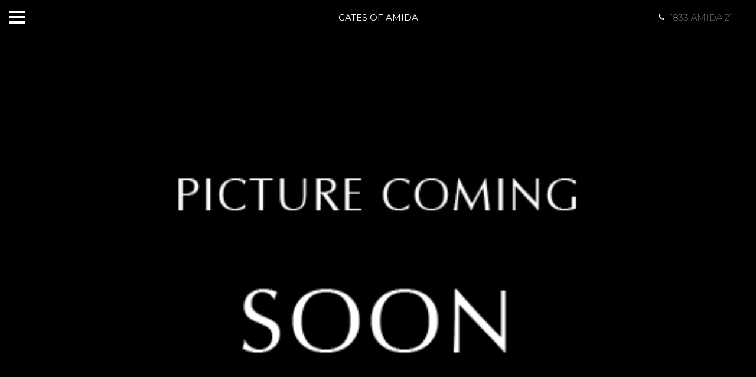

--- FILE ---
content_type: text/html
request_url: https://www.gatesofamida.com/Accommodations/WTent.html
body_size: 4872
content:
<!DOCTYPE html><html lang="en" xml:lang="en"><head><title>Gates of Amida in Ontario, Canada - W Tent</title><meta charset="utf-8"/><meta name="description" content=""><meta name="viewport" content="width=device-width, initial-scale=1"><meta property="og:type" content="website"><meta property="og:title" content="W Tent"><meta property="og:url" content="https://www.gatesofamida.com/Accommodations/WTent.html"><meta name="robots" content="FOLLOW" /><link rel="stylesheet" href="/structure/1669263460.css?dts=2025042503"><link rel="stylesheet" href="/structure/combined.css?dts=2025042503" /><script src="/structure/combined.js?dts=2025042503"></script><script type="application/ld+json">{"@context": "http://schema.org","@type": "Hotel","name": "Gates of Amida","identifier": "83DB39C4-169A-45FD-8BDD-6B3109D76ABE","address": {"@type": "PostalAddress","streetAddress": "612644 Southgate Township 61","addressLocality": "Southgate","addressRegion": "Ontario","postalCode": "N0G2AO","addressCountry": "CA"},"telephone": "1833 AMIDA 21","image": "https://d8qysm09iyvaz.cloudfront.net/subscribers/83DB39C4-169A-45FD-8BDD-6B3109D76ABE/2/7a0db061-69af-4966-8a99-ead54f5ece5f.jpg","url": "gatesofamida.com"}</script><script>var _userway_config = {account: 'CNHyoNY9xS',position: 6,color: '#053E67',size: 'small',type: 1};</script><script src="https://cdn.userway.org/widget.js?dts=2025042503" defer></script><!-- Google Analytics 4 -->
<script async src = 'https://www.googletagmanager.com/gtag/js?id=G-V3E36JD66G'></script>
<script>
  window.dataLayer = window.dataLayer || [];
  function gtag() {dataLayer.push(arguments);}
  gtag('js', new Date());
  gtag('config', 'G-V3E36JD66G', {'linker': {'domains': ['gatesofamida.com', 'resnexus.com']}});
</script>
<!-- End Google Analytics 4 --><style>.allcontent { background-image: url(https://s3-us-east-2.amazonaws.com/resnexus-websites/3187/images/Rustic_Lodge_Transfer/edd2e018-f0e7-4e65-8954-09cb27bbe32b.jpg);background-repeat: repeat;background-size: auto;background-position: 0 0; }  .Color1 { color: #314027 !important; } .Color2 { color: #5f7043 !important; } .Color3 { color: #aca395 !important; } .Color4 { color: #ad8035 !important; } .Color5 { color: #1c242b !important; } .Color10 { color: #1b143b !important; } .Color11 { color: #1b143b !important; } .Color12 { color: #1b143b !important; } .Color13 { color: #1b143b !important; } .Color14 { color: #1b143b !important; } .Color15 { color: #10282e !important; } .Color16 { color: #1b143b !important; } .Color17 { color: #10282e !important; } .Color18 { color: #10282e !important; } .Color6 { color: #FFFFFF !important; } .Color7 { color: #EEEFF4 !important; } .Color8 { color: #000000 !important; } .BackgroundColor1 { background-color: #314027 !important; } .BackgroundColor2 { background-color: #5f7043 !important; } .BackgroundColor3 { background-color: #aca395 !important; } .BackgroundColor4 { background-color: #ad8035 !important; } .BackgroundColor5 { background-color: #1c242b !important; } .BackgroundColor10 { background-color: #1b143b !important; } .BackgroundColor11 { background-color: #1b143b !important; } .BackgroundColor12 { background-color: #1b143b !important; } .BackgroundColor13 { background-color: #1b143b !important; } .BackgroundColor14 { background-color: #1b143b !important; } .BackgroundColor15 { background-color: #10282e !important; } .BackgroundColor16 { background-color: #1b143b !important; } .BackgroundColor17 { background-color: #10282e !important; } .BackgroundColor18 { background-color: #10282e !important; } .BackgroundColor6 { background-color: #FFFFFF !important; } .BackgroundColor7 { background-color: #EEEFF4 !important; } .BackgroundColor8 { background-color: #000000 !important; } .Backgroundtransparent {  background-color: #00000000 !important; }</style><link rel="canonical" href="https://www.gatesofamida.com/Accommodations/WTent.html"></head><body class="desktop headerLarge footerLarge"><input id="webserver" type="hidden" value="https://resnexus.com/resnexus" /><input id="subscriber-unique-id" type="hidden" value="83DB39C4-169A-45FD-8BDD-6B3109D76ABE" /><input id="system-domain" type="hidden" value="https://d8qysm09iyvaz.cloudfront.net/" /><input id="website-domain" type="hidden" value="/" /><input type="hidden" id="page-id" value="1669263460" /><input type="hidden" id="todays-date-utc" value="" /><div class="header header13">
	<div class="wrapper">
		<div class="gridColumn">
			<div class="hamburger">
			<input class="burger-check" title="Burger" id="burger-check" type="checkbox"><label for="burger-check" title="Burger" class="burger"></label>
			<nav id="navigation1" class="navigation">
			  <ul>
			    <li><a href="/About.html" class="menuItem"><span class="menuItemText">About</span></a></li><li class="headerSubmenuHeading"><div onclick="toggleSubMenu(event, $(this))"><a href="/Accommodations/" class="menuItem"><span class="menuItemText">Accommodations</span></a><span class="fa fa-caret-right" aria-hidden="true"></span></div><ul><li><a href="/Accommodations/003FullPrivateRVTentSite.html" class="menuItem"><span class="menuItemText">003) Full Private RV/Tent Site</span></a></li><li><a href="/Accommodations/004ASemiPrivateTentSite.html" class="menuItem"><span class="menuItemText">004A) Semi-Private Tent Site</span></a></li><li><a href="/Accommodations/004BSemiPrivateTentSite.html" class="menuItem"><span class="menuItemText">004B) Semi-Private Tent Site</span></a></li><li><a href="/Accommodations/004FullPrivateTentRVSite.html" class="menuItem"><span class="menuItemText">004) Full-Private Tent/RV Site</span></a></li><li><a href="/Accommodations/005ASemiPrivateTentSite.html" class="menuItem"><span class="menuItemText">005A) Semi-Private Tent Site</span></a></li><li><a href="/Accommodations/005BSemiPrivateTentSite.html" class="menuItem"><span class="menuItemText">005B) Semi-Private Tent Site</span></a></li><li><a href="/Accommodations/005FullPrivateTentSite.html" class="menuItem"><span class="menuItemText">005) Full Private Tent Site</span></a></li><li><a href="/Accommodations/007ASemiPrivateTentSite.html" class="menuItem"><span class="menuItemText">007A) Semi-Private Tent Site</span></a></li><li><a href="/Accommodations/007BSemiPrivateTentSite.html" class="menuItem"><span class="menuItemText">007B) Semi-Private Tent Site</span></a></li><li><a href="/Accommodations/007FullPrivateTentRVSite.html" class="menuItem"><span class="menuItemText">007) Full-Private Tent/RV Site</span></a></li><li><a href="/Accommodations/008ASemiPrivateTentSite.html" class="menuItem"><span class="menuItemText">008A) Semi-Private Tent Site</span></a></li><li><a href="/Accommodations/008BSemiPrivateTentSite.html" class="menuItem"><span class="menuItemText">008B) Semi-Private Tent Site</span></a></li><li><a href="/Accommodations/008FullPrivateTentSite.html" class="menuItem"><span class="menuItemText">008) Full Private Tent Site</span></a></li><li><a href="/Accommodations/009ASemiPrivateTentSite.html" class="menuItem"><span class="menuItemText">009A) Semi-Private Tent Site</span></a></li><li><a href="/Accommodations/009BSemiPrivateTentSite.html" class="menuItem"><span class="menuItemText">009B) Semi-Private Tent Site</span></a></li><li><a href="/Accommodations/009FullPrivateTentSite.html" class="menuItem"><span class="menuItemText">009) Full Private Tent Site</span></a></li><li><a href="/Accommodations/013BSemiPrivateTentSite.html" class="menuItem"><span class="menuItemText">013B) Semi-Private Tent Site</span></a></li><li><a href="/Accommodations/017BSemiPrivateTentSite.html" class="menuItem"><span class="menuItemText">017B) Semi-Private Tent Site</span></a></li><li><a href="/Accommodations/032ASemiPrivateTentSite.html" class="menuItem"><span class="menuItemText">032A) Semi-Private Tent Site</span></a></li><li><a href="/Accommodations/032BSemiPrivateTentSite.html" class="menuItem"><span class="menuItemText">032B) Semi-Private Tent Site</span></a></li><li><a href="/Accommodations/033FullPrivateTentRVSite.html" class="menuItem"><span class="menuItemText">033) Full Private Tent/RV Site</span></a></li><li><a href="/Accommodations/035FullPrivateTentRVSite.html" class="menuItem"><span class="menuItemText">035) Full Private Tent/RV Site</span></a></li><li><a href="/Accommodations/036ASemiPrivateTentSite.html" class="menuItem"><span class="menuItemText">036A) Semi-Private Tent Site</span></a></li><li><a href="/Accommodations/036BSemiPrivateTentSite.html" class="menuItem"><span class="menuItemText">036B) Semi-Private Tent Site</span></a></li><li><a href="/Accommodations/036FullPrivateTentSite.html" class="menuItem"><span class="menuItemText">036) Full Private - Tent Site</span></a></li><li><a href="/Accommodations/059Tent.html" class="menuItem"><span class="menuItemText">059) Tent</span></a></li><li><a href="/Accommodations/069Tent.html" class="menuItem"><span class="menuItemText">069) Tent</span></a></li><li><a href="/Accommodations/070Tent.html" class="menuItem"><span class="menuItemText">070) Tent</span></a></li><li><a href="/Accommodations/071Tent.html" class="menuItem"><span class="menuItemText">071) Tent</span></a></li><li><a href="/Accommodations/072Tent.html" class="menuItem"><span class="menuItemText">072) Tent</span></a></li><li><a href="/Accommodations/073Tent.html" class="menuItem"><span class="menuItemText">073) Tent</span></a></li><li><a href="/Accommodations/074Tent.html" class="menuItem"><span class="menuItemText">074) Tent</span></a></li><li><a href="/Accommodations/075Tent.html" class="menuItem"><span class="menuItemText">075) Tent</span></a></li><li><a href="/Accommodations/076Tent.html" class="menuItem"><span class="menuItemText">076) Tent</span></a></li><li><a href="/Accommodations/077Tent.html" class="menuItem"><span class="menuItemText">077) Tent</span></a></li><li><a href="/Accommodations/078Tent.html" class="menuItem"><span class="menuItemText">078) Tent</span></a></li><li><a href="/Accommodations/079Tent.html" class="menuItem"><span class="menuItemText">079) Tent</span></a></li><li><a href="/Accommodations/080Tent.html" class="menuItem"><span class="menuItemText">080) Tent</span></a></li><li><a href="/Accommodations/34Tent.html" class="menuItem"><span class="menuItemText">34) Tent</span></a></li><li><a href="/Accommodations/ATent.html" class="menuItem"><span class="menuItemText">A Tent</span></a></li><li><a href="/Accommodations/BTent.html" class="menuItem"><span class="menuItemText">B Tent</span></a></li><li><a href="/Accommodations/CTent.html" class="menuItem"><span class="menuItemText">C Tent</span></a></li><li><a href="/Accommodations/DTent.html" class="menuItem"><span class="menuItemText">D Tent</span></a></li><li><a href="/Accommodations/ETent.html" class="menuItem"><span class="menuItemText">E Tent</span></a></li><li><a href="/Accommodations/FTent.html" class="menuItem"><span class="menuItemText">F Tent</span></a></li><li><a href="/Accommodations/GTent.html" class="menuItem"><span class="menuItemText">G Tent</span></a></li><li><a href="/Accommodations/HTent.html" class="menuItem"><span class="menuItemText">H Tent</span></a></li><li><a href="/Accommodations/ITent.html" class="menuItem"><span class="menuItemText">I Tent</span></a></li><li><a href="/Accommodations/JTent.html" class="menuItem"><span class="menuItemText">J Tent</span></a></li><li><a href="/Accommodations/KTent.html" class="menuItem"><span class="menuItemText">K Tent</span></a></li><li><a href="/Accommodations/LTent.html" class="menuItem"><span class="menuItemText">L Tent</span></a></li><li><a href="/Accommodations/MTent.html" class="menuItem"><span class="menuItemText">M Tent</span></a></li><li><a href="/Accommodations/NTent.html" class="menuItem"><span class="menuItemText">N Tent</span></a></li><li><a href="/Accommodations/OTent.html" class="menuItem"><span class="menuItemText">O Tent</span></a></li><li><a href="/Accommodations/PTent.html" class="menuItem"><span class="menuItemText">P Tent</span></a></li><li><a href="/Accommodations/QTent.html" class="menuItem"><span class="menuItemText">Q Tent</span></a></li><li><a href="/Accommodations/RTent.html" class="menuItem"><span class="menuItemText">R Tent</span></a></li><li><a href="/Accommodations/STent.html" class="menuItem"><span class="menuItemText">S Tent</span></a></li><li><a href="/Accommodations/TTent.html" class="menuItem"><span class="menuItemText">T Tent</span></a></li><li><a href="/Accommodations/UTent.html" class="menuItem"><span class="menuItemText">U Tent</span></a></li><li><a href="/Accommodations/VTent.html" class="menuItem"><span class="menuItemText">V Tent</span></a></li><li><a href="/Accommodations/WTent.html" class="menuItem"><span class="menuItemText">W Tent</span></a></li><li><a href="/Accommodations/XTent.html" class="menuItem"><span class="menuItemText">X Tent</span></a></li><li><a href="/Accommodations/YTent.html" class="menuItem"><span class="menuItemText">Y Tent</span></a></li><li><a href="/Accommodations/ZTent.html" class="menuItem"><span class="menuItemText">Z Tent</span></a></li></ul></li><li><a href="/Things-To-Do.html" class="menuItem"><span class="menuItemText">Things To Do</span></a></li><li><a href="/Dining.html" class="menuItem"><span class="menuItemText">Dining</span></a></li><li><a href="/Contact.html" class="menuItem"><span class="menuItemText">Contact</span></a></li>
			  </ul>
                <div class="mobileBookNow">
                    <div class="bookNow">
                         
                        <a href="https://resnexus.com/resnexus/reservations/book/83DB39C4-169A-45FD-8BDD-6B3109D76ABE"><div class="bookNowBtn">Book Now</div></a>
                    </div>
                </div>
			</nav>
			</div>
		</div>
		<div class="gridColumn">
			<div class="logo">
				<p class="logo-text"><a href="/">Gates of Amida</a></p>
			</div>
		</div>
		<div class="gridColumn">
			<div class="phone">1833 AMIDA 21</div>
			<div class="bookNow">
    			<a href="https://resnexus.com/resnexus/reservations/book/83DB39C4-169A-45FD-8BDD-6B3109D76ABE"><div class="bookNowBtn">Book Now</div></a>
			</div>
		</div>
		<!--<div class="navbar">
				
		</div>-->
</div>
</div><div class="allcontent"><div class="content-component c1235444824 component  layoutMiddle layoutLeft" id="c1235444824"><div class="contentInnerDiv"><div class="room-information-widget c646670970 component element layout1 layoutDefaultSlider arrowOption1 autoplayEnabled slideSpeed_5 rowItems_1" id="c646670970"><div class="roomContent"><div class="ScrollArea"><div class="slideContainer"><img data-lazy="https://d8qysm09iyvaz.cloudfront.net/gen6/images/picture-coming-soon.png" alt=" Picture 1" data-name=" Picture 1"></div></div><div class="bottomRoomInformationContainer"><div class="roomHeadingContainer"><div class="roomNameContainer"><h2 class="roomName"></h2></div><hr class="horizontalDivider"></div><div class="roomDescriptionAndLinkContainer"><div class="roomDescription" ></div><div class="roomBookUrlContainer"><a href="https://resnexus.com/resnexus/reservations/book/83DB39C4-169A-45FD-8BDD-6B3109D76ABE?StartDate=4/25/2025&EndDate=4/26/2025&bookRoomID=0" title="Book  Now"><img src="https://d8qysm09iyvaz.cloudfront.net/system/buttons/Round/round-button-green.png" alt="Book  Now"></a></div></div></div></div></div></div></div><div class="content-component c207417138 component  layoutMiddle layoutCenter" id="c207417138"><div class="contentInnerDiv"><div class="amenities-widget c1426240923 component element 4" id="c1426240923"><input class="show-individual-rooms" type="hidden" value="true" /><input class="class-ids" type="hidden" value="30" /></div></div></div><div class="content-component c988694612 component  layoutMiddle layoutCenter" id="c988694612"><div class="contentInnerDiv"><div class="otheraccommodations-widget c1714397068 component element otherAccommodationsLayout1" id="c1714397068"><input class="show-individual-rooms" type="hidden" value="true" /><input type="hidden" class="hiddenGuestsCanBookSameDay" value="False"><input class="class-ids" type="hidden" value="" /><h2>OTHER ACCOMMODATIONS:</h2><br><div id="otherAccommodationsDisplay"><button id="otherAccommodationsLeftButton" class="otherAccommodationsSlideButton otherAccommodationsButton-display-left" onclick="otherAccommodationsSlide(-1)" style="opacity:0.5; left:10%;">&#10094;</button><button id="otherAccommodationsRightButton" class="otherAccommodationsSlideButton otherAccommodationsButton-display-right" onclick="otherAccommodationsSlide(1)" style="opacity:0.5; right:10%;">&#10095;</button></div><div id="otherAccommodationsUnits"><div id="slide1" class="otherAccommodationSlides"><input class="unit-id" type="hidden" value="18" /><a href="../Accommodations/003FullPrivateRVTentSite.html"><div style="height: 75%; width: 90%;"><img src="https://d8qysm09iyvaz.cloudfront.net/subscribers/83DB39C4-169A-45FD-8BDD-6B3109D76ABE/7/6c5295ad-eccc-428a-8a27-bc031791fb5f.jpg" alt="Image for 003) Full Private RV/Tent Site" style="width:100%; height: 100%;"/></div></a><div style ="height: 75%; width: 90%;"><div class="name" style="text-align:left; color:#545454;">003) Full Private RV/Tent Site</div><div class="bottom"><div class="rate"><div class="amount">$<span class="number"></span></div><div class="rate-subtitle"><div class="currency">CAD</div><div class="duration">per night</div></div></div><div class="buttons"><a href="javascript:void(0)" class="book unavailable" title="003) Full Private RV/Tent Site unavailable"></a><a href="003FullPrivateRVTentSite.html" class="see-more" title="See More for 003) Full Private RV/Tent Site">See More</a></div></div></div></div><div id="slide2" class="otherAccommodationSlides"><input class="unit-id" type="hidden" value="56" /><a href="../Accommodations/032ASemiPrivateTentSite.html"><div style="height: 75%; width: 90%;"><img src="https://d8qysm09iyvaz.cloudfront.net/subscribers/83DB39C4-169A-45FD-8BDD-6B3109D76ABE/7/171fd6f1-8fde-4983-8ada-941b032edad8.jpg" alt="Image for 034) Full Private - Tent Site" style="width:100%; height: 100%;"/></div></a><div style ="height: 75%; width: 90%;"><div class="name" style="text-align:left; color:#545454;">034) Full Private - Tent Site</div><div class="bottom"><div class="rate"><div class="amount">$<span class="number"></span></div><div class="rate-subtitle"><div class="currency">CAD</div><div class="duration">per night</div></div></div><div class="buttons"><a href="javascript:void(0)" class="book unavailable" title="034) Full Private - Tent Site unavailable"></a><a href="032ASemiPrivateTentSite.html" class="see-more" title="See More for 034) Full Private - Tent Site">See More</a></div></div></div></div><div id="slide3" class="otherAccommodationSlides"><input class="unit-id" type="hidden" value="78" /><a href="../Accommodations/069Tent.html"><div style="height: 75%; width: 90%;"><img src="https://d8qysm09iyvaz.cloudfront.net/subscribers/83DB39C4-169A-45FD-8BDD-6B3109D76ABE/7/3b521fa9-9338-43cd-a990-76800ca3e305.jpg" alt="Image for 069) Tent" style="width:100%; height: 100%;"/></div></a><div style ="height: 75%; width: 90%;"><div class="name" style="text-align:left; color:#545454;">069) Tent</div><div class="bottom"><div class="rate"><div class="amount">$<span class="number"></span></div><div class="rate-subtitle"><div class="currency">CAD</div><div class="duration">per night</div></div></div><div class="buttons"><a href="javascript:void(0)" class="book unavailable" title="069) Tent unavailable"></a><a href="069Tent.html" class="see-more" title="See More for 069) Tent">See More</a></div></div></div></div><div id="slide4" class="otherAccommodationSlides"><input class="unit-id" type="hidden" value="79" /><a href="../Accommodations/070Tent.html"><div style="height: 75%; width: 90%;"><img src="https://d8qysm09iyvaz.cloudfront.net/subscribers/83DB39C4-169A-45FD-8BDD-6B3109D76ABE/7/c812a1ef-dcb9-4c17-ba07-e58a07a8aac6.jpg" alt="Image for 070) Tent" style="width:100%; height: 100%;"/></div></a><div style ="height: 75%; width: 90%;"><div class="name" style="text-align:left; color:#545454;">070) Tent</div><div class="bottom"><div class="rate"><div class="amount">$<span class="number"></span></div><div class="rate-subtitle"><div class="currency">CAD</div><div class="duration">per night</div></div></div><div class="buttons"><a href="javascript:void(0)" class="book unavailable" title="070) Tent unavailable"></a><a href="070Tent.html" class="see-more" title="See More for 070) Tent">See More</a></div></div></div></div><div id="slide5" class="otherAccommodationSlides"><input class="unit-id" type="hidden" value="117" /><a href="../Accommodations/075Tent.html"><div style="height: 75%; width: 90%;"><img src="https://d8qysm09iyvaz.cloudfront.net/subscribers/83DB39C4-169A-45FD-8BDD-6B3109D76ABE/7/258f5196-9ada-44a9-b8b3-59f55a018513.jpg" alt="Image for 075) Tent" style="width:100%; height: 100%;"/></div></a><div style ="height: 75%; width: 90%;"><div class="name" style="text-align:left; color:#545454;">075) Tent</div><div class="bottom"><div class="rate"><div class="amount">$<span class="number"></span></div><div class="rate-subtitle"><div class="currency">CAD</div><div class="duration">per night</div></div></div><div class="buttons"><a href="javascript:void(0)" class="book unavailable" title="075) Tent unavailable"></a><a href="075Tent.html" class="see-more" title="See More for 075) Tent">See More</a></div></div></div></div><div id="slide6" class="otherAccommodationSlides"><input class="unit-id" type="hidden" value="118" /><a href="../Accommodations/076Tent.html"><div style="height: 75%; width: 90%;"><img src="https://d8qysm09iyvaz.cloudfront.net/subscribers/83DB39C4-169A-45FD-8BDD-6B3109D76ABE/7/93d00e50-13cb-4769-8c4b-3ed462932806.jpg" alt="Image for 076) Tent" style="width:100%; height: 100%;"/></div></a><div style ="height: 75%; width: 90%;"><div class="name" style="text-align:left; color:#545454;">076) Tent</div><div class="bottom"><div class="rate"><div class="amount">$<span class="number"></span></div><div class="rate-subtitle"><div class="currency">CAD</div><div class="duration">per night</div></div></div><div class="buttons"><a href="javascript:void(0)" class="book unavailable" title="076) Tent unavailable"></a><a href="076Tent.html" class="see-more" title="See More for 076) Tent">See More</a></div></div></div></div><div id="slide7" class="otherAccommodationSlides"><input class="unit-id" type="hidden" value="120" /><a href="../Accommodations/078Tent.html"><div style="height: 75%; width: 90%;"><img src="https://d8qysm09iyvaz.cloudfront.net/subscribers/83DB39C4-169A-45FD-8BDD-6B3109D76ABE/7/db6393d7-9b86-47a4-981b-d4f2942f04e5.jpg" alt="Image for 078) Tent" style="width:100%; height: 100%;"/></div></a><div style ="height: 75%; width: 90%;"><div class="name" style="text-align:left; color:#545454;">078) Tent</div><div class="bottom"><div class="rate"><div class="amount">$<span class="number"></span></div><div class="rate-subtitle"><div class="currency">CAD</div><div class="duration">per night</div></div></div><div class="buttons"><a href="javascript:void(0)" class="book unavailable" title="078) Tent unavailable"></a><a href="078Tent.html" class="see-more" title="See More for 078) Tent">See More</a></div></div></div></div><div id="slide8" class="otherAccommodationSlides"><input class="unit-id" type="hidden" value="121" /><a href="../Accommodations/079Tent.html"><div style="height: 75%; width: 90%;"><img src="https://d8qysm09iyvaz.cloudfront.net/subscribers/83DB39C4-169A-45FD-8BDD-6B3109D76ABE/7/c0997d91-71e7-4a3e-ba04-8f3214405a40.jpg" alt="Image for 079) Tent" style="width:100%; height: 100%;"/></div></a><div style ="height: 75%; width: 90%;"><div class="name" style="text-align:left; color:#545454;">079) Tent</div><div class="bottom"><div class="rate"><div class="amount">$<span class="number"></span></div><div class="rate-subtitle"><div class="currency">CAD</div><div class="duration">per night</div></div></div><div class="buttons"><a href="javascript:void(0)" class="book unavailable" title="079) Tent unavailable"></a><a href="079Tent.html" class="see-more" title="See More for 079) Tent">See More</a></div></div></div></div><div id="slide9" class="otherAccommodationSlides"><input class="unit-id" type="hidden" value="207" /><a href="../Accommodations/080Tent.html"><div style="height: 75%; width: 90%;"><img src="https://d8qysm09iyvaz.cloudfront.net/subscribers/83DB39C4-169A-45FD-8BDD-6B3109D76ABE/7/850cb10c-ebbe-41e4-bdc2-9696c7b11a0d.jpg" alt="Image for 080) Tent" style="width:100%; height: 100%;"/></div></a><div style ="height: 75%; width: 90%;"><div class="name" style="text-align:left; color:#545454;">080) Tent</div><div class="bottom"><div class="rate"><div class="amount">$<span class="number"></span></div><div class="rate-subtitle"><div class="currency">CAD</div><div class="duration">per night</div></div></div><div class="buttons"><a href="javascript:void(0)" class="book unavailable" title="080) Tent unavailable"></a><a href="080Tent.html" class="see-more" title="See More for 080) Tent">See More</a></div></div></div></div></div><script>$(document).ready(function () { refreshOtherAccommodationsWidget($('#c1714397068')); });</script></div></div></div><div class="slidePanelWrapperMaster"></div></div><div class="footer footer3">
	<div class="actionbar"><div class="brandingbar">
			<span class="copyrightinfo">&copy; 2025. All Rights Reserved. Gates of Amida.  </span>
			<span class="websitedesign"> Website Design &amp; </span>
                        <span> Reservation Software by <a href="https://resnexus.com">ResNexus</a></span>
                        <span class="legallinks">
                               <a href="/Privacy-Policy.html">Privacy Policy</a>
                               <a href="/Terms-of-Use.html">Terms of Use</a>
                               <a href="/ADA.html">ADA</a>
                        </span>
		</div>
	</div>
</div><link href="https://fonts.googleapis.com/css?family=Abril+Fatface%7CAlegreya%7CAlice%7CAmatic+SC%7CAndika%7CArimo%7CAsap%7CAverage%7CBitter:400,700%7CBree+Serif%7CCabin%7CCantarell%7CCantata+One%7CCardo%7CCinzel%7CClicker+Script%7CCrimson+Text%7CDancing+Script%7CDidact+Gothic%7CDomine%7CDroid+Sans%7CEB+Garamond%7CFanwood+Text%7CFauna+One%7CFjalla+One%7CFlamenco%7CGentium+Book+Basic%7CGudea%7CHind%7CImprima%7CIstok+Web%7CJosefin+Sans%7CJosefin+Slab%7CJudson%7CKreon%7CLato:100,400%7CLedger%7CLibre+Baskerville:300,300i,400,400i,700,700i%7CLobster%7CLora:400,400i,700,700i%7CLustria%7CMerriweather%7CMontserrat:100,300,400,700,900%7CNeuton%7CNixie+One%7CNunito%7COld+Standard+TT%7COpen+Sans:300,400,700%7COswald%7CPT+Sans%7CPT+Serif%7CPacifico%7CPatua+One%7CPoppins:100,300,400,700,900%7CQuattrocento%7CQuattrocento+Sans%7CQuestrial%7CQuicksand%7CRaleway%7CRoboto%7CRoboto+Slab%7CRoboto+Condensed%7CSacramento%7CShadows+Into+Light%7CSource+Sans+Pro%7CUbuntu%7CWalter+Turncoat%7CYellowtail%7CYeseva+One%7CSatisfy%7CNanum+Myeongjo%7CCourgette%7CBentham%7CCormorant+Garamond%7CPermanent+Marker%7CVollkorn%7CGreat+Vibes%7CParisienne%7CPrata%7CBerkshire+Swash%7CRye%7CZilla+Slab+Highlight%7CPirata+One%7CSpecial+Elite" rel="stylesheet"></body></html>

--- FILE ---
content_type: text/css
request_url: https://www.gatesofamida.com/structure/1669263460.css?dts=2025042503
body_size: 384
content:
.content-component.c1235444824{background-color:#fff}.content-component.c1235444824 .contentInnerDiv{padding-right:0%;padding-left:0%}.content-component.c207417138{margin-right:10%;margin-left:10%;background-color:#fff}.content-component.c207417138 .contentInnerDiv{padding-top:1.5%;padding-right:0%;padding-bottom:1.5%;padding-left:0%}.content-component.c988694612{margin-right:10%;margin-left:10%;background-color:#fff}.content-component.c988694612 .contentInnerDiv{padding-top:2%;padding-right:0%;padding-bottom:2%;padding-left:0%}